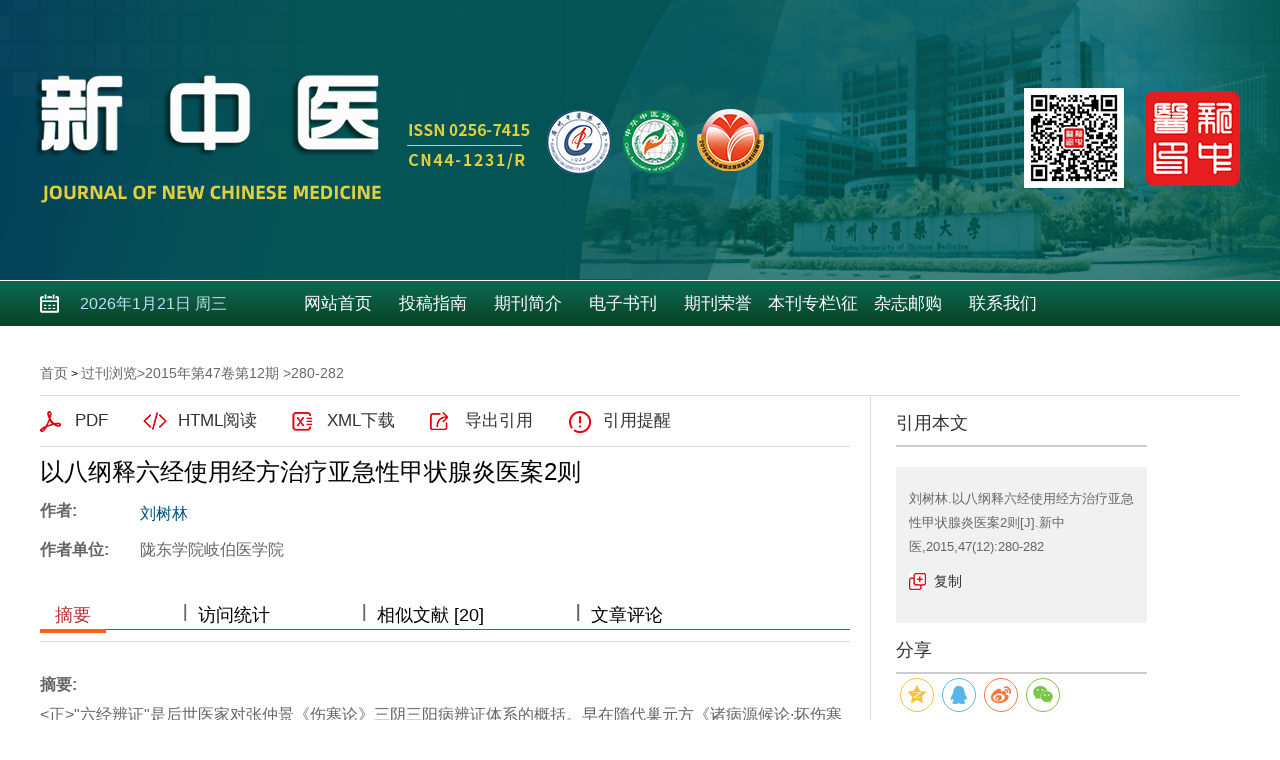

--- FILE ---
content_type: text/html; charset=utf-8
request_url: http://xzy.ijournal.cn/template/common/et_article_comment.aspx?file_no=20150125&journal_id=xzy&is_mobile=0&year_id=2015&return_url=xzy/article/abstract/20150125&issue=12&flag=1
body_size: 7176
content:

<link href="template/css/comment/et_pinglun_article-comment-2018.css" rel="stylesheet">
<link href="template/css/comment/Score_review.css" rel="stylesheet"> 
<style>
.sina-comment-form .hd{ display:none;}
</style>
<script type="text/javascript" src="js/comment/jquery.simpler-sidebar.min.js"></script>
<script type="text/javascript" src="js/comment/jquery-ui.min.js"></script>
<script type="text/javascript" src="js/comment/main-sidebar-left-top.js"></script>
<script type="text/javascript" src="js/comment/html5shiv.min.js"></script>
<script language="javascript">
/**
 * 获取指定时间的友好时间字符串。
 * @param str 指定的时间字符串，如yyyy-MM-dd HH:mm:ss
 * @param now 当前时间，允许时间戳，GMT时间，如果该参数为undefined，则使用浏览器时间。
 */
function getFriendlyTime(str,strObj){
	var strLanguage="cn";
    var currentTime = new Date();
    var arr = str.split(/\s+/gi);
    var temp = 0, arr1, arr2, oldTime, delta;
    var getIntValue = function(ss, defaultValue){
        try{
            return parseInt(ss, 10);
        }catch (e){
            return defaultValue;
        }
    };
    var getWidthString = function(num){
        return num < 10 ? ("0" + num) : num;
    };
    if(arr.length >= 2){
        arr1 = arr[0].split(/[\/\-]/gi);
        arr2 = arr[1].split(":");
        oldTime = new Date();
        oldTime.setYear(getIntValue(arr1[0], currentTime.getFullYear()));
        oldTime.setMonth(getIntValue(arr1[1], currentTime.getMonth() + 1) - 1);
        oldTime.setDate(getIntValue(arr1[2], currentTime.getDate()));

        oldTime.setHours(getIntValue(arr2[0], currentTime.getHours()));
        oldTime.setMinutes(getIntValue(arr2[1], currentTime.getMinutes()));
        oldTime.setSeconds(getIntValue(arr2[2], currentTime.getSeconds()));

        delta = currentTime.getTime() - oldTime.getTime();

        if(delta <= 6000){
			$("#"+strObj).html("1分钟内");		
            return;
        }
        else if(delta < 60 * 60 * 1000){
			$("#"+strObj).html(Math.floor(delta / (60 * 1000)) + "分钟前");
            return;
        }
        else if(delta < 24 * 60 * 60 * 1000){
			$("#"+strObj).html(Math.floor(delta / (60 * 60 * 1000)) + "小时前");
            return;
        }
        else if(delta < 3 * 24 * 60 * 60 * 1000){
			$("#"+strObj).html(Math.floor(delta / (24 * 60 * 60 * 1000)) + "天前");
            return;
        }
        else if(currentTime.getFullYear() != oldTime.getFullYear()){
			$("#"+strObj).html([getWidthString(oldTime.getFullYear()), getWidthString(oldTime.getMonth() + 1), getWidthString(oldTime.getDate())].join("-"));
            return;
        }
        else{
			$("#"+strObj).html([getWidthString(oldTime.getMonth() + 1), getWidthString(oldTime.getDate())].join("-"));
            return;
        }
    }
    return "";
}
</script>
<script language='javascript'>
function GetAjaxRequestParams(strFieldName){
		var strValue=$("#"+strFieldName).val();
		strValue=strValue+"";
		if(strValue=="undefined"){
			strValue="";
		}
		strValue=strValue.replace(" from ","BeginEtfromEndET");
		strValue=strValue.replace(" from ","BeginEtfromEndET");
		strValue=strValue.replace(" from ","BeginEtfromEndET");
		strValue=strValue.replace(" from ","BeginEtfromEndET");
		strValue=strValue.replace(" from ","BeginEtfromEndET");
		strValue=strValue.replace(" from ","BeginEtfromEndET");
		strValue=strValue.replace(" from ","BeginEtfromEndET");
		strValue=strValue.replace(" from ","BeginEtfromEndET");


		strValue=strValue.replace(" to ","BeginEttoEndET");
		strValue=strValue.replace(" to ","BeginEttoEndET");
		strValue=strValue.replace(" to ","BeginEttoEndET");
		strValue=strValue.replace(" to ","BeginEttoEndET");
		strValue=strValue.replace(" to ","BeginEttoEndET");
		strValue=strValue.replace(" to ","BeginEttoEndET");
		strValue=strValue.replace(" to ","BeginEttoEndET");
		strValue=strValue.replace(" to ","BeginEttoEndET");

		strValue=strValue.replace(/\+/mgi,"AaAa");
		strValue=strValue.replace(/\·/mgi,"BbBb");
		strValue=strValue.replace(/×/mgi,"CcCc");
		strValue=strValue.replace(/&/mgi,"DdDd");
		strValue=strValue.replace(/±/mgi,"EeEe");		
		strValue=strValue.replace(/%/g,"FfFf");
		strValue=strValue.replace(/=/g,"%3D");	
		strValue=strValue.replace(/#/g,"%23");
		strValue=strValue.replace(/\?/g,"%3F");	
		strValue=strValue.replace(/ /g,"%20");


		strValue=encodeURIComponent(strValue);
		return "&"+strFieldName+"="+strValue;
	} 
	function ReplaceSpecialCharacters(strValue){
		strValue=strValue.replace(" from ","BeginEtfromEndET");
		strValue=strValue.replace(" from ","BeginEtfromEndET");
		strValue=strValue.replace(" from ","BeginEtfromEndET");
		strValue=strValue.replace(" from ","BeginEtfromEndET");
		strValue=strValue.replace(" from ","BeginEtfromEndET");
		strValue=strValue.replace(" from ","BeginEtfromEndET");
		strValue=strValue.replace(" from ","BeginEtfromEndET");
		strValue=strValue.replace(" from ","BeginEtfromEndET");


		strValue=strValue.replace(" to ","BeginEttoEndET");
		strValue=strValue.replace(" to ","BeginEttoEndET");
		strValue=strValue.replace(" to ","BeginEttoEndET");
		strValue=strValue.replace(" to ","BeginEttoEndET");
		strValue=strValue.replace(" to ","BeginEttoEndET");
		strValue=strValue.replace(" to ","BeginEttoEndET");
		strValue=strValue.replace(" to ","BeginEttoEndET");
		strValue=strValue.replace(" to ","BeginEttoEndET");

		strValue=strValue.replace(/\+/mgi,"AaAa");
		strValue=strValue.replace(/\·/mgi,"BbBb");
		strValue=strValue.replace(/×/mgi,"CcCc");
		strValue=strValue.replace(/&/mgi,"DdDd");
		strValue=strValue.replace(/±/mgi,"EeEe");		
		strValue=strValue.replace(/%/g,"FfFf");
		strValue=strValue.replace(/=/g,"%3D");	
		strValue=strValue.replace(/#/g,"%23");
		strValue=strValue.replace(/\?/g,"%3F");
		strValue=strValue.replace(/ /g,"%20");
		strValue=encodeURIComponent(strValue);
		return strValue;	
	}
	//单击但选按钮
   function doClickRadioButton(AppraiseTypeID,strvalue){
      if(document.getElementById("advice_"+AppraiseTypeID))
       document.getElementById("advice_"+AppraiseTypeID).value=strvalue;
   }
   //单击但选按钮
   function doClickCheckboxButton(AppraiseTypeID,check,strvalue){
      if(check==true){
		  if(document.getElementById("advice_"+AppraiseTypeID)){
			  var strTemp=document.getElementById("advice_"+AppraiseTypeID).value;
			  if(strTemp!=""){
				if(strTemp.indexOf(strvalue)<0){
				   document.getElementById("advice_"+AppraiseTypeID).value=strTemp+","+strvalue;  
				}
			  }else{
				   document.getElementById("advice_"+AppraiseTypeID).value=strvalue;  
			  }
		  }
      }else{
	      if(document.getElementById("advice_"+AppraiseTypeID)){
			  var strTemp=document.getElementById("advice_"+AppraiseTypeID).value;
			  if(strTemp!=""){
				if(strTemp.indexOf(strvalue+",")>=0){
				    var strBeforeValue=strTemp.substring(0,strTemp.indexOf(strvalue+","));
				    var strAfterValue=strTemp.substring(strTemp.indexOf(strvalue+",")+strvalue.length+1);
				    document.getElementById("advice_"+AppraiseTypeID).value=strBeforeValue+strAfterValue;  
				}else if(strTemp.indexOf(strvalue)>=0){
				    var strBeforeValue=strTemp.substring(0,strTemp.indexOf(strvalue)-1);
				    document.getElementById("advice_"+AppraiseTypeID).value=strBeforeValue;  
				}
			  }
		  }
	  }
  }

function SubmitCommentProfessional(){  
		var strDataParams=GetAjaxRequestParams("comment_content");
		strDataParams=strDataParams;
		
		var strCommentType=$("#CommentType20150125").val();
		if(strCommentType=="professional"){
			strDataParams=strDataParams+"&op_type=SaveCommentProfessional";
		}else{
			strDataParams=strDataParams+"&op_type=SaveComment";
		}
		strDataParams=strDataParams+"&file_no=20150125&return_url=xzy/article/abstract/20150125&praise_id=&step_id=&score_list="
		strDataParams=strDataParams+"&journal_id=xzy&article_id=&year_id=2015&volume=&issue=12";

		$.post("template/common/et_article_comment_submit.aspx",strDataParams,function(result){
				if(result.indexOf("login")>=0){
					$("#comment_content").val("");
					window.location.href=result;
				}else if(result=="succeed"){
					$("#comment_content").val("");
					GetArticleCommentData("1");
				}else{
					alert(result);
				}							
		  });
}

function ReplyMessage(strAppraiseID){  
		var strMessageHtml="<div class='reply-form-wrap'>";
		strMessageHtml=strMessageHtml+"<div class='sina-comment-form reply-form' comment-type='form'>";
		strMessageHtml=strMessageHtml+"<div class='hd' comment-type='hd'>";
		strMessageHtml=strMessageHtml+"</div>";
		strMessageHtml=strMessageHtml+"<div class='bd'>";
		strMessageHtml=strMessageHtml+"<div class='editor'>";
		strMessageHtml=strMessageHtml+"<div class='inner'>";
		strMessageHtml=strMessageHtml+"<textarea comment-type='cont' class='box' id='reply_message_content"+strAppraiseID+"' autocomplete='off' placeholder='' value='' action-type='cmnt-box' style='height: 48px; overflow: hidden;'></textarea><span class='arrow'></span>";
		strMessageHtml=strMessageHtml+"<div class='autogrow-textarea-clone' style='position: absolute; word-wrap: break-word; top: 0px; left: -9999px; width: 700px; font-size: 16px; font-family: &quot;Helvetica Neue&quot;, Helvetica, &quot;PingFang SC&quot;, &quot;Hiragino Sans GB&quot;, &quot;Microsoft YaHei&quot;, &quot;Noto Sans CJK SC&quot;, &quot;WenQuanYi Micro Hei&quot;, Arial, sans-serif; line-height: 24px;'>";
		strMessageHtml=strMessageHtml+"</div></div></div></div>";
		strMessageHtml=strMessageHtml+"<div class='ft clearfix'>";
		//strMessageHtml=strMessageHtml+"<div class='face'>";
		//strMessageHtml=strMessageHtml+"<a href='#' class='trigger' action-type='face-toggle' data-sudaclick='comment_emoticons_i'>表情</a>";
		//strMessageHtml=strMessageHtml+"</div>";
		strMessageHtml=strMessageHtml+"<div class='right-actions clearfix'>";
		//strMessageHtml=strMessageHtml+"<div class='login'>";
		//strMessageHtml=strMessageHtml+"<a action-type='login' class='login-lnk' href='#' data-sudaclick='comment_login_i' title='登录'>登录</a><span class='sep'>|</span><a class='register-lnk' target='_blank' href='#' data-sudaclick='comment_registered_i'>注册</a>";
		//strMessageHtml=strMessageHtml+"</div>";
		//strMessageHtml=strMessageHtml+"<div comment-type='weibo' class='weibo sina-comment-chkbox' action-type='checkbox-toggle'>";
		//strMessageHtml=strMessageHtml+"<i></i><span>分享到微博</span>";
		//strMessageHtml=strMessageHtml+"</div>";
		strMessageHtml=strMessageHtml+"<a id='BtnReplyCancel"+strAppraiseID+"' class='btn btn-yellow' bbs-node-type='cancel' href=\"javascript:CancelCommentReply('"+strAppraiseID+"');\">取 消</a><a comment-type='submit' id='BtnReplySubmit"+strAppraiseID+"' action-type='tip-toggle' class='comment btn' href=\"javascript:SubmitCommentReply('"+strAppraiseID+"');\">发 布</a>";
		strMessageHtml=strMessageHtml+"</div></div></div></div>";
	    $("div#reply-form-container"+strAppraiseID).html(strMessageHtml);	
   }
	function CancelCommentReply(strAppraiseID){  
		 $("div#reply-form-container"+strAppraiseID).html("");	
	}
   function TipOffsMessage(strAppraiseID){  
		var strMessageHtml="";
		strMessageHtml=strMessageHtml+"<div class='main clearfix rw_bak' bbs-node-type='main'><div class='content' bbs-node-type='content'><form name='reportForm' bbs-node-type='reportForm'><ul class='report-wrap'><li><h2>请选择举报类型：</h2><div bbs-node-type='types' class='report-types'><ul class='report-types-list clearfix'><li><label><input type='radio' name='reportType"+strAppraiseID+"' value='色情暴力'>色情暴力</label></li><li><label><input type='radio' name='reportType"+strAppraiseID+"' value='骚扰谩骂'>骚扰谩骂</label></li><li><label><input type='radio' name='reportType"+strAppraiseID+"' value='广告欺诈'>广告欺诈</label></li><li><label><input type='radio' name='reportType"+strAppraiseID+"' value='病毒木马'>病毒木马</label></li><li><label><input type='radio' name='reportType"+strAppraiseID+"' value='反动政治'>反动政治</label></li><li><label><input type='radio' name='reportType"+strAppraiseID+"' value='垃圾营销'>垃圾营销</label></li><li><label><input type='radio' name='reportType"+strAppraiseID+"' value='虚假中奖'>虚假中奖</label></li><li><label><input type='radio' name='reportType"+strAppraiseID+"' value='其它'>其它</label></li></ul></div></li><li class='clearfix'><a href=\"javascript:SubmitCommentTipOffs('"+strAppraiseID+"');\" class='btn btn-yellow' bbs-node-type='submit'>发 布</a><a href=\"javascript:CancelCommentTipOffs('"+strAppraiseID+"');\" class='btn btn-gray' bbs-node-type='cancel'>取 消</a></li></ul></form></div></div>";
	    $("div#tipoffs-form-container"+strAppraiseID).html(strMessageHtml);	
   }

   function ReplyReplyMessage(strAppraiseID,strReplyID){  
		var strMessageHtml="<div class='reply-form-wrap'>";
		strMessageHtml=strMessageHtml+"<div class='sina-comment-form reply-form' comment-type='form'>";
		strMessageHtml=strMessageHtml+"<div class='hd' comment-type='hd'>";
		strMessageHtml=strMessageHtml+"</div>";
		strMessageHtml=strMessageHtml+"<div class='bd'>";
		strMessageHtml=strMessageHtml+"<div class='editor'>";
		strMessageHtml=strMessageHtml+"<div class='inner'>";
		strMessageHtml=strMessageHtml+"<textarea comment-type='cont' class='box' id='reply_message_content"+strAppraiseID+"_"+strReplyID+"' autocomplete='off' placeholder='' value='' action-type='cmnt-box' style='height: 48px; overflow: hidden;'></textarea><span class='arrow'></span>";
		strMessageHtml=strMessageHtml+"<div class='autogrow-textarea-clone' style='position: absolute; word-wrap: break-word; top: 0px; left: -9999px; width: 700px; font-size: 16px; font-family: &quot;Helvetica Neue&quot;, Helvetica, &quot;PingFang SC&quot;, &quot;Hiragino Sans GB&quot;, &quot;Microsoft YaHei&quot;, &quot;Noto Sans CJK SC&quot;, &quot;WenQuanYi Micro Hei&quot;, Arial, sans-serif; line-height: 24px;'>";
		strMessageHtml=strMessageHtml+"</div></div></div></div>";
		strMessageHtml=strMessageHtml+"<div class='ft clearfix'>";
		//strMessageHtml=strMessageHtml+"<div class='face'>";
		//strMessageHtml=strMessageHtml+"<a href='#' class='trigger' action-type='face-toggle' data-sudaclick='comment_emoticons_i'>表情</a>";
		//strMessageHtml=strMessageHtml+"</div>";
		strMessageHtml=strMessageHtml+"<div class='right-actions clearfix'>";
		/*strMessageHtml=strMessageHtml+"<div class='login'>";
		strMessageHtml=strMessageHtml+"<a action-type='login' class='login-lnk' href='#' data-sudaclick='comment_login_i' title='登录'>登录</a><span class='sep'>|</span><a class='register-lnk' target='_blank' href='#' data-sudaclick='comment_registered_i'>注册</a>";
		strMessageHtml=strMessageHtml+"</div>";
		strMessageHtml=strMessageHtml+"<div comment-type='weibo' class='weibo sina-comment-chkbox' action-type='checkbox-toggle'>";
		strMessageHtml=strMessageHtml+"<i></i><span>分享到微博</span>";
		strMessageHtml=strMessageHtml+"</div>";
		*/
		strMessageHtml=strMessageHtml+"<a class='btn btn-yellow' bbs-node-type='cancel' id='BtnReplyCancel"+strAppraiseID+"_"+strReplyID+"' href=\"javascript:CancelCommentReplyReply('"+strAppraiseID+"','"+strReplyID+"');\">取 消</a><a comment-type='submit' id='BtnReplySubmit"+strAppraiseID+"_"+strReplyID+"' action-type='tip-toggle' class='comment btn' href=\"javascript:SubmitCommentReplyReply('"+strAppraiseID+"','"+strReplyID+"');\">发 布</a>";
		strMessageHtml=strMessageHtml+"</div></div></div></div>";
	    $("div#reply-reply-form-container"+strAppraiseID+"_"+strReplyID).html(strMessageHtml);	
   }

   function CancelCommentReplyReply(strAppraiseID,strReplyID){  
		$("div#reply-reply-form-container"+strAppraiseID+"_"+strReplyID).html("");	   
   }

   function TipOffsReplyMessage(strAppraiseID,strReplyID){  
	   var strMessageHtml="";
		strMessageHtml=strMessageHtml+"<div class='main clearfix rw_bak' bbs-node-type='main'><div class='content' bbs-node-type='content'><form name='reportForm' bbs-node-type='reportForm'><ul class='report-wrap'><li><h2>请选择举报类型：</h2><div bbs-node-type='types' class='report-types'><ul class='report-types-list clearfix'><li><label><input type='radio' name='reportType"+strAppraiseID+"_"+strReplyID+"' value='色情暴力'>色情暴力</label></li><li><label><input type='radio' name='reportType"+strAppraiseID+"_"+strReplyID+"' value='骚扰谩骂'>骚扰谩骂</label></li><li><label><input type='radio' name='reportType"+strAppraiseID+"_"+strReplyID+"' value='广告欺诈'>广告欺诈</label></li><li><label><input type='radio' name='reportType"+strAppraiseID+"_"+strReplyID+"' value='病毒木马'>病毒木马</label></li><li><label><input type='radio' name='reportType"+strAppraiseID+"_"+strReplyID+"' value='反动政治'>反动政治</label></li><li><label><input type='radio' name='reportType"+strAppraiseID+"_"+strReplyID+"' value='垃圾营销'>垃圾营销</label></li><li><label><input type='radio' name='reportType"+strAppraiseID+"_"+strReplyID+"' value='虚假中奖'>虚假中奖</label></li><li><label><input type='radio' name='reportType"+strAppraiseID+"_"+strReplyID+"' value='其它'>其它</label></li></ul></div></li><li class='clearfix'><a href=\"javascript:SubmitCommentReplyTipOffs('"+strAppraiseID+"','"+strReplyID+"');\" class='btn btn-yellow' bbs-node-type='submit'>发 布</a><a href=\"javascript:CancelCommentReplyTipOffs('"+strAppraiseID+"','"+strReplyID+"');\" class='btn btn-gray' bbs-node-type='cancel'>取 消</a></li></ul></form></div></div>";
	    $("div#reply-reply-form-container"+strAppraiseID+"_"+strReplyID).html(strMessageHtml);	
   }

   function SubmitCommentReply(strAppraiseID){  
	    var strReplyMessage=$("#reply_message_content"+strAppraiseID).val();
		if(strReplyMessage==""){
			return;
		}
		strReplyMessage=ReplaceSpecialCharacters(strReplyMessage);
		var strDataParams="&reply_message_content="+strReplyMessage;
		strDataParams=strDataParams+"&op_type=SaveCommentReply&return_url=xzy/article/abstract/20150125&file_no=20150125&appraise_id="+strAppraiseID;
		strDataParams=strDataParams+"&journal_id=xzy&article_id=&year_id=2015&volume=&issue=12";
		$("#BtnReplySubmit"+strAppraiseID).removeClass("comment btn");
		$("#BtnReplySubmit"+strAppraiseID).addClass("comment btn btn-disabled");
		$.post("template/common/et_article_comment_submit.aspx",strDataParams,function(result){
				if(result.indexOf("login.aspx")>=0){
					$("#reply_message_content"+strAppraiseID).val("");
					window.location.href=result;
				}else if(result=="succeed"){
					$("#reply_message_content"+strAppraiseID).val("");

					GetSingleArticleCommentData(strAppraiseID);
				}else{
					alert(result);
				}
				$("#BtnReplySubmit"+strAppraiseID).removeClass("comment btn btn-disabled");
				$("#BtnReplySubmit"+strAppraiseID).addClass("comment btn");
		  });
	}

	function SubmitCommentReplyReply(strAppraiseID,strReplyID){  
	    var strReplyMessage=$("#reply_message_content"+strAppraiseID+"_"+strReplyID).val();
		strReplyMessage=ReplaceSpecialCharacters(strReplyMessage);
		var strDataParams="&reply_message_content="+strReplyMessage;
		strDataParams=strDataParams+"&op_type=SaveCommentReplyReply&return_url=xzy/article/abstract/20150125&file_no=20150125&reply_id="+strReplyID+"&appraise_id="+strAppraiseID;
		strDataParams=strDataParams+"&journal_id=xzy&article_id=&year_id=2015&volume=&issue=12";
		$("#BtnReplySubmit"+strAppraiseID+"_"+strReplyID).removeClass("comment btn");
		$("#BtnReplySubmit"+strAppraiseID+"_"+strReplyID).addClass("comment btn btn-disabled");
		$.post("template/common/et_article_comment_submit.aspx",strDataParams,function(result){
				if(result.indexOf("login.aspx")>=0){
					$("#reply_message_content"+strAppraiseID+"_"+strReplyID).val("");
					window.location.href=result;
				}else if(result=="succeed"){
					$("#reply_message_content"+strAppraiseID+"_"+strReplyID).val("");
					var strCurrentPage=$("#CurrentPage20150125").val();
					GetSingleArticleCommentData(strAppraiseID);
				}else{
					alert(result);
				}
				$("#BtnReplySubmit"+strAppraiseID+"_"+strReplyID).removeClass("comment btn btn-disabled");
				$("#BtnReplySubmit"+strAppraiseID+"_"+strReplyID).addClass("comment btn");
		  });
	}

	function SubmitCommentPraise(strAppraiseID){
		var strDataParams="&op_type=SaveCommentPraise&file_no=20150125&appraise_id="+strAppraiseID;
		strDataParams=strDataParams+"&journal_id=xzy&return_url=xzy/article/abstract/20150125&article_id=&year_id=2015&volume=&issue=12";
		$.post("template/common/et_article_comment_submit.aspx",strDataParams,function(result){
				if(result.indexOf("login.aspx")>=0){
					window.location.href=result;
				}else if(result=="praised"){//已点赞
				}else if(result.indexOf("succeed:")>=0){
					var strVoteNum=result.replace("succeed:","");
					$("#VoteNum"+strAppraiseID).html(strVoteNum);
				}else{
					alert(result);
				}
		  });
	}
	function SubmitCommentTipOffs(strAppraiseID){
		var strReportType=$("input[name='reportType"+strAppraiseID+"']:checked").val();
		var strDataParams="&op_type=SaveCommentTipOffs&tipoffs_type="+strReportType+"&return_url=xzy/article/abstract/20150125&file_no=20150125&appraise_id="+strAppraiseID;
		strDataParams=strDataParams+"&journal_id=xzy&article_id=&year_id=2015";
		$.post("template/common/et_article_comment_submit.aspx",strDataParams,function(result){
				if(result=="succeed"){
					alert("提交成功，感谢您的反馈！");
				}else{
					alert(result);
				}
				CancelCommentTipOffs(strAppraiseID);
		  });
	}

	function CancelCommentTipOffs(strAppraiseID){
		  $("div#tipoffs-form-container"+strAppraiseID).html("");	
	}


	function SubmitCommentReplyPraise(strAppraiseID,strReplyID){  
		var strDataParams="&op_type=SaveCommentReplyPraise&file_no=20150125&return_url=xzy/article/abstract/20150125&reply_id="+strReplyID+"&appraise_id="+strAppraiseID;
		strDataParams=strDataParams+"&journal_id=xzy&article_id=&year_id=2015&volume=&issue=12";
		$.post("template/common/et_article_comment_submit.aspx",strDataParams,function(result){
				if(result.indexOf("login.aspx")>=0){
					window.location.href=result;
				}else if(result=="praised"){//已点赞

				}else if(result.indexOf("succeed:")>=0){
					var strVoteNum=result.replace("succeed:","");
					$("#VoteNum"+strAppraiseID+"_"+strReplyID).html(strVoteNum);
				}else{
					alert(result);
				}
		  });
	}

	function SubmitCommentReplyTipOffs(strAppraiseID,strReplyID){ 
		var strReportType=$("input[name='reportType"+strAppraiseID+"_"+strReplyID+"']:checked").val();
		var strDataParams="&op_type=SaveCommentTipOffs&tipoffs_type="+strReportType+"&return_url=xzy/article/abstract/20150125&file_no=20150125&reply_id="+strReplyID+"&appraise_id="+strAppraiseID;
		strDataParams=strDataParams+"&journal_id=xzy&article_id=&year_id=2015";
		$.post("template/common/et_article_comment_submit.aspx",strDataParams,function(result){
				if(result=="succeed"){
					alert("提交成功，感谢您的反馈！");
				}else{
					alert(result);
				}
				CancelCommentReplyTipOffs(strAppraiseID,strReplyID);
		  });
	}
	function CancelCommentReplyTipOffs(strAppraiseID,strReplyID){
		$("div#reply-reply-form-container"+strAppraiseID+"_"+strReplyID).html("");	
	}

	function GetArticleCommentData(page){
		var strURL="template/common/et_article_comment_list.aspx?file_no=20150125&journal_id=xzy&article_id=&year_id=2015&volume=&issue=12&page="+page;
		$.get(strURL,function(strHtml){	
			$("#CurrentPage20150125").attr("value",page);
			if(page=="1"){
				$("div#CommentList20150125").html(strHtml);
			}else{
				$("div#CommentList20150125").append(strHtml);
			}			
			var strPageCount=$("#PageCount20150125").val();
			var intCurrentPage=parseInt(page);
			var intPageCount=parseInt(strPageCount);
			if(intCurrentPage<intPageCount){
				$("#BtnNextPage20150125").show();
			}else{
				$("#BtnNextPage20150125").hide();
			}	
		});
	}

	function GetSingleArticleCommentData(strAppraiseID){
		var strURL="template/common/et_article_comment_list.aspx?file_no=20150125&appraise_id="+strAppraiseID+"&journal_id=xzy&article_id=&year_id=2015&volume=&issue=12";
		$.get(strURL,function(strHtml){	
			$("div#Appraise"+strAppraiseID).html(strHtml);
		});
	}

	function GetNextPageData(){
			var strCurrentPage=$("#CurrentPage20150125").val();
			var strPageCount=$("#PageCount20150125").val();
			var intPageCount=parseInt(strPageCount);
			var intCurrentPage=parseInt(strCurrentPage);
			intCurrentPage=intCurrentPage+1;
			if(intCurrentPage<=intPageCount){
				GetArticleCommentData(intCurrentPage);
			}else{
				$("#BtnNextPage20150125").hide();
			}	
		}

	$().ready(function() {
		$('#TabNormalComment20150125').click(function() {
			$("#TabNormalComment20150125").removeClass("span");
			$("#TabNormalComment20150125").addClass("span active");

			$("#TabProfessionalComment20150125").removeClass("span active");
			$("#TabProfessionalComment20150125").addClass("span");

			$("#ScoreReviewLab20150125").removeClass("xuan_ze_professional");
			$("#ScoreReviewLab20150125").addClass("xuan_ze");

			$("#NormalComment20150125").show();
			$("#ProfessionalComment20150125").hide();

			$("#CommentType20150125").attr("value","normal");
		});
		$('#TabProfessionalComment20150125').click(function() {
			$("#TabNormalComment20150125").removeClass("span active");
			$("#TabNormalComment20150125").addClass("span");

			$("#TabProfessionalComment20150125").removeClass("span");
			$("#TabProfessionalComment20150125").addClass("span active");

			$("#ScoreReviewLab20150125").removeClass("xuan_ze");
			$("#ScoreReviewLab20150125").addClass("xuan_ze_professional");

			$("#ProfessionalComment20150125").show();
			$("#CommentType20150125").attr("value","professional");
		});		


		$("#BtnNextPage20150125").hide();		
		GetArticleCommentData("1");

		
	});

</script>
<div class="blk-comment" id="wrap_bottom_omment">
	<div id="bottom_sina_comment" class=" sina-comment-wrap">
		<div id='LoadComment20150125'>
			<!--评论开始-->
			<div class="Score_review" id="Score_review">
			<div class="Score_review_mc">
					<div class="mc_title"><span class="t_span"></span>网友评论</div>
							<div class="ren_chi">
							</div>
			</div>
			
			<div class="xian_tiao"></div>				
			<div class="xuan_qu biankuang" id="ProfessionalComment20150125" style="display:none;">
				<!--当文本输入形式的审稿评价项大于0后，不显示-->
						
				</div>
				<div class="xuan_qu" id="NormalComment20150125" style="display:block;">
					<div class="sina-comment-form sina-comment-top" comment-type="form" data-sudaclick="make_comment">
						<div class="hd clearfix">
							
							<span class="wrap-title">网友评论</span>		
						</div>
						<div class="bd">
							<div class="editor">
								<div class="inner">
									<textarea comment-type="cont" name="comment_content" id="comment_content" class="box" autocomplete="off" placeholder="我有话要说..." value="" action-type="cmnt-box"></textarea>
								</div>
							</div>
							<!-- 用户头像 start -->
							<div class="head user-head" comment-type="head">
								<a href="#" target="_blank" title="" data-sudaclick="comment_avatar_p"><img src="template/images/comment/male_180.png" alt=""></a>
							</div>
							<div class="head user-head-default">
								<a href="#" target="_blank"><img src="template/images/comment/male_180.png"></a>
							</div>
							<!-- 用户头像 end -->
						</div>
						<div class="ft clearfix">
							<div class="face">
								<!--<a href="#" class="trigger" action-type="face-toggle" data-sudaclick="comment_emoticons_i">表情</a>-->
							</div>
							<div class="right-actions clearfix">
								<div class="login-info clearfix">
									
								</div>
								<div comment-type="weibo" class="weibo sina-comment-chkbox" action-type="checkbox-toggle">
									<i></i><span>分享到微博</span>
								</div>
								<!-- 发布 start -->
								<a comment-type="submit" action-type="tip-toggle" class="comment btn" href="javascript:SubmitCommentProfessional();">发 布</a>
								<!-- 发布 end -->
							</div>
						</div>
					</div>
				</div>
				<input type="hidden" id='CommentType20150125' value="normal">	
			<!--评论结束-->
		</div>
		<div class="sina-comment-list sina-comment-list-has-all sina-comment-list-has-hot sina-comment-list-has-latest" comment-type="list" data-sudaclick="comment_content">
			<div class="hot-wrap" comment-type="hotWrap">
				
				<div class="list" comment-type="hotList" id="CommentList20150125">				
						
				</div>
				
			</div>

		</div>
	</div>
</div>
<input type="hidden" id="TotalCount20150125" value="0">
<input type="hidden" id="PageCount20150125" value="0">
<input type="hidden" id="CurrentPage20150125" value="1">


--- FILE ---
content_type: text/html; charset=utf-8
request_url: http://xzy.ijournal.cn/xzy/article/related/2015_12_20150125
body_size: 4383
content:
<dl><dd><span>[1]</span><font>董秀兰.<a  href="xzy/article/view_reference?pcid=A9DB1C13C87CE289EA38239A9433C9DC&cid=B5F35A1FC27C1FF7&jid=A55F1304353F19405030CD2E564B11F3&aid=EC064650B74D776BF46602007BF4711D&yid=FF7AA908D58E97FA&vid=2B25C5E62F83A049&iid=708DD6B15D2464E8&sid=04445C1D2BDA24EE&eid=D59111839E7C8BDF" target='_blank'>浅谈从六经辨治小儿肺炎及其变证</a>[J].新中医,2013(11):152-153.</font></dd><dd><span>[2]</span><font>杨泽君,袁家玑.<a  href="xzy/article/view_reference?pcid=A9DB1C13C87CE289EA38239A9433C9DC&cid=B5F35A1FC27C1FF7&jid=A55F1304353F19405030CD2E564B11F3&aid=B9C43A990D45A2F128C616C6E660622D&yid=A7F20A391020FDEE&vid=2B25C5E62F83A049&iid=0B39A22176CE99FB" target='_blank'>《伤寒论》辨证论治的基本规律(摘要)</a>[J].新中医,1983(2).</font></dd><dd><span>[3]</span><font><a  href="xzy/article/view_reference?pcid=A9DB1C13C87CE289EA38239A9433C9DC&cid=B5F35A1FC27C1FF7&jid=A55F1304353F19405030CD2E564B11F3&aid=0EAFCFC21655BA66951A51293A08AC07&yid=3F3D540C9B7906DE&vid=2B25C5E62F83A049&iid=9CF7A0430CBB2DFD" target='_blank'>《伤寒论》名称的源流及命名等问题</a>[J].新中医</font></dd><dd><span>[4]</span><font>罗桂青,李磊.<a  href="xzy/article/view_reference?pcid=A9DB1C13C87CE289EA38239A9433C9DC&cid=B5F35A1FC27C1FF7&jid=06D96CEAB11F0CDAC73508E6F3940B17&aid=72BE2776958E74C27C8BE55CE2D4BEBF&yid=9EAD63ADE6B277ED&vid=2B25C5E62F83A049&iid=94C357A881DFC066&sid=BD77137A0285B6FF&eid=3D9E2C3DB640307A" target="_blank">“六经辨证”与“三阴三阳辨证”</a>[J].光明中医,2014(5):915-917.</font></dd><dd><span>[5]</span><font>柴瑞震,陈业兴.<a  href="xzy/article/view_reference?pcid=A9DB1C13C87CE289EA38239A9433C9DC&cid=B5F35A1FC27C1FF7&jid=64F6989BF3583612309B62F3DCC5E34C&aid=486BBB7BB014A6A35F02EF8447DF7C7E&yid=99E9153A83D4CB11&vid=9971A5E270697F23&iid=E158A972A605785F&sid=21D8CE17EE5EE354&eid=87545994EC2C1F12" target="_blank">《伤寒论》“三阴三阳六病”的内涵及辨证探讨</a>[J].河南中医,2012,32(4):397-399.</font></dd><dd><span>[6]</span><font>范铁兵,杨志旭.<a  href="xzy/article/view_reference?pcid=A9DB1C13C87CE289EA38239A9433C9DC&cid=B5F35A1FC27C1FF7&jid=64F6989BF3583612309B62F3DCC5E34C&aid=8FDC178A073C12898DF61FBFFE966363&yid=FF7AA908D58E97FA&vid=27746BCEEE58E9DC&iid=E158A972A605785F&sid=283B38DAD0D068F3&eid=BE5DBC360CD4FFB9" target="_blank">浅谈《伤寒论》三阴三阳</a>[J].河南中医,2013,33(4):481-482.</font></dd><dd><span>[7]</span><font>胡旭璇,张卫.<a  href="xzy/article/view_reference?pcid=A9DB1C13C87CE289EA38239A9433C9DC&cid=B5F35A1FC27C1FF7&jid=E118646963CE975B1A48333326109A23&aid=B47649E459A5DC0B31D94974CA75FE8B&yid=0D1D160AB8016934&vid=2B25C5E62F83A049&iid=CA4FD0336C81A37A&sid=CA4FD0336C81A37A&eid=68EB160C542D14EA" target="_blank">小议三阴三阳到伤寒表里的认识</a>[J].按摩与康复医学,2020(1):1-3,6.</font></dd><dd><span>[8]</span><font><a  href="xzy/article/view_reference?pcid=A9DB1C13C87CE289EA38239A9433C9DC&cid=B5F35A1FC27C1FF7&jid=CB4F0756D2C5273C6D076E1A78CB9C39&aid=8D75AA18242EC5BA76268077FF252CDF&yid=9F915C6F01DE79C5&vid=2B25C5E62F83A049&iid=59906B3B2830C2C5" target="_blank">从5则验案谈少阳病证治法则</a>[J].中国民间疗法</font></dd><dd><span>[9]</span><font>代志蓉,张淑英.<a  href="xzy/article/view_reference?pcid=A9DB1C13C87CE289EA38239A9433C9DC&cid=B5F35A1FC27C1FF7&jid=A2A585F429D4AA3715D239EDA2E05C2E&aid=8D7E18C420021CB240430DCABC37CD8A&yid=9EAD63ADE6B277ED&vid=BE33CC7147FEFCA4&iid=0B39A22176CE99FB&sid=F3090AE9B60B7ED1&eid=708DD6B15D2464E8" target="_blank">浅述《伤寒杂病论》的辨证法</a>[J].黑龙江中医药,2014,43(2):10-11.</font></dd><dd><span>[10]</span><font>鲍艳举,孙婷婷,吕文良,花宝金.<a  href="xzy/article/view_reference?pcid=A9DB1C13C87CE289EA38239A9433C9DC&cid=B5F35A1FC27C1FF7&jid=B4002A7A9C993E377F05D8D296BA5623&aid=34A8AAE82D2FFA735E97164643D280DB&yid=9377ED8094509821&vid=2B25C5E62F83A049&iid=9CF7A0430CBB2DFD&sid=FEE377A727789A99&eid=5353AF589CC3F8A0" target="_blank">从《伤寒论》三阴三阳位序看六经实质及经方发展史</a>[J].中华中医药杂志,2011(9):1924-1927.</font></dd><dd><span>[11]</span><font>赵进喜,贾海忠,冯淬灵,刘宁,肖永华,袁慧婵.<a  href="xzy/article/view_reference?pcid=A9DB1C13C87CE289EA38239A9433C9DC&cid=B5F35A1FC27C1FF7&jid=1F22FFDE04EF9739C184DC71348F08CC&aid=AFDC29461B7DADE2A96ED09FCDCD8810&yid=EA357AD73C8E13BC&vid=2B25C5E62F83A049&iid=5D311CA918CA9A03" target="_blank">传承仲景理法,当明六经实质;融汇各家学说,综论三阴三阳</a>[J].环球中医药,2018(8).</font></dd><dd><span>[12]</span><font>韩志毅,董正华.<a  href="xzy/article/view_reference?pcid=A9DB1C13C87CE289EA38239A9433C9DC&cid=B5F35A1FC27C1FF7&jid=8427C059ED322E3F5291106FC402CBE4&aid=713565377FFBC40DD51C373870AD7B56&yid=9377ED8094509821&vid=2B25C5E62F83A049&iid=708DD6B15D2464E8&sid=423FC0C399AA2C41&eid=31F0F67D06CBAD76" target="_blank">杜雨茂对伤寒六经的认识</a>[J].辽宁中医杂志,2011(11):2147-2148.</font></dd><dd><span>[13]</span><font>张登本,李翠娟,陈震霖.<a  href="xzy/article/view_reference?pcid=A9DB1C13C87CE289EA38239A9433C9DC&cid=B5F35A1FC27C1FF7&jid=38120A65FFD456362A015CD0B6253064&aid=C258EEEB569D0F0578C667FE6873C4E6&yid=885CEFEC57DA488F&vid=659D3B06EBF534A7&iid=94C357A881DFC066&sid=CA4FD0336C81A37A&eid=B31275AF3241DB2D" target="_blank">《黄帝内经》“三阴三阳”标本中气理论在伤寒六经辨治中的应用<sup>※</sup></a>[J].中医药通报,2022,21(5):1-6.</font></dd><dd><span>[14]</span><font>吴润秋,李聪甫.<a  href="xzy/article/view_reference?pcid=A9DB1C13C87CE289EA38239A9433C9DC&cid=B5F35A1FC27C1FF7&jid=03DD9D1632B1E64A3393053546A2B28D&aid=0A994CE30775C9DB6B2633C7050CC8B3&yid=AA64127AB7DEB65D&vid=2B25C5E62F83A049&iid=B31275AF3241DB2D" target="_blank">《伤寒论》三阳三阴实质之我见</a>[J].中医杂志,1981(6).</font></dd><dd><span>[15]</span><font>伍楚雄.<a  href="xzy/article/view_reference?pcid=A9DB1C13C87CE289EA38239A9433C9DC&cid=B5F35A1FC27C1FF7&jid=B7165A361296CD75AF442A11240BFA59&aid=CDB0F2804C255B432B7DF112BE2FCF7F&yid=0702FE8EC3581E51&vid=2B25C5E62F83A049&iid=E158A972A605785F&sid=340AC2BF8E7AB4FD&eid=4AD960B5AD2D111A" target="_blank">探讨《伤寒论》八纲疑似证</a>[J].天津中医药,1988(4):30-31.</font></dd><dd><span>[16]</span><font>武开放,杨幼新.<a  href="xzy/article/view_reference?pcid=A9DB1C13C87CE289EA38239A9433C9DC&cid=B5F35A1FC27C1FF7&jid=CEDB39F57847AD2CF67B70A966444679&aid=CE03FEB4EDBAD17F7777CB50D8A45FB2&yid=FF7AA908D58E97FA&vid=27746BCEEE58E9DC&iid=DF92D298D3FF1E6E&sid=D559883475316B44&eid=06DAE5E1DF7D0B6A" target="_blank">胡希恕先生独特的六经辨证体系</a>[J].吉林中医药,2013,33(7):665-667.</font></dd><dd><span>[17]</span><font>赵进喜.<a  href="xzy/article/view_reference?pcid=A9DB1C13C87CE289EA38239A9433C9DC&cid=B5F35A1FC27C1FF7&jid=03DD9D1632B1E64A3393053546A2B28D&aid=D981204ED009886D&yid=A732AF04DDA03BB3&vid=B6DA1AC076E37400&iid=38B194292C032A66&sid=3D9746C06EC12B45&eid=AA27B676BFCAA4BE" target="_blank">《伤寒论》三阴三阳新解及其临床发挥</a>[J].中医杂志,2007,48(3):208-210.</font></dd><dd><span>[18]</span><font>赵进喜.<a  href="xzy/article/view_reference?pcid=A9DB1C13C87CE289EA38239A9433C9DC&cid=B5F35A1FC27C1FF7&jid=DF06517B37846A64E83492014022B015&aid=1FB0DBF9672B4CFA&yid=D0E58B75BFD8E51C&vid=0B39A22176CE99FB&iid=59906B3B2830C2C5&sid=4AD960B5AD2D111A&eid=27746BCEEE58E9DC" target="_blank">三阴三阳辨证与糖尿病</a>[J].中国中医药现代远程教育,2004,2(12):31-33.</font></dd><dd><span>[19]</span><font>张晋平.<a  href="xzy/article/view_reference?pcid=A9DB1C13C87CE289EA38239A9433C9DC&cid=B5F35A1FC27C1FF7&jid=CB4F0756D2C5273C6D076E1A78CB9C39&aid=C5CE032AD3DA5BB5&yid=A732AF04DDA03BB3&vid=23CCDDCD68FFCC2F&iid=94C357A881DFC066&sid=B31275AF3241DB2D&eid=B31275AF3241DB2D" target="_blank">寒证热证辨惑</a>[J].中国民间疗法,2007,15(5):6-6.</font></dd><dd><span>[20]</span><font>张长恩,赵治平.<a  href="xzy/article/view_reference?pcid=A9DB1C13C87CE289EA38239A9433C9DC&cid=B5F35A1FC27C1FF7&jid=DC146BE62A964FA2AF0FDEA525623E1C&aid=6417DD4913511EDEA2B64BA69EDDD594&yid=36250D1D6BDC99BD&vid=2B25C5E62F83A049&iid=0B39A22176CE99FB" target="_blank">《伤寒论》三阳三阴的循名责实</a>[J].北京中医,1984(2).</font></dd></dl>

--- FILE ---
content_type: text/html; charset=utf-8
request_url: http://xzy.ijournal.cn/xzy/site/get_access_and_today_count
body_size: 173
content:
$('#WebSiteTotalCount').html('17630452');$('#WebSiteTodayCount').html('721');

--- FILE ---
content_type: text/css
request_url: http://xzy.ijournal.cn/template/013/css/cn_style_h5.css
body_size: 11170
content:
@charset "UTF-8";
/* 头部 */
.header .hd-t { width: 100%; height: 280px; background: url("../images/bg1.png") no-repeat center center; }
.header .hd-m { margin-top: 1px; height: 45px; background: url("../images/bg2.png") repeat-x; }
.header .hdm-wrap { width: 1200px; margin: 0 auto; }
.header .hdm-wrap .p1 { height: 45px; line-height: 45px; width: 250px; background: url("../images/rq.png") no-repeat left center; text-indent: 40px; font-size: 16px; line-height: 45px; color: #c3def9; }
.header .hdm-wrap .p2 a { float: left; width: 95px; height: 45px; line-height: 45px; font-size: 17px; color: #ffffff; text-align: center; }
.header .hdm-wrap .p2 a:hover { background: url("../images/bg3.png") repeat-x; }
.header .hd-b { margin-top: 1px; height: 43px; background: #f3f3f3; }
.header .hdb-wrap { width: 1200px; margin: 0 auto; height: 43px; line-height: 43px; font-size: 16px; color: #000000; background: url("../images/lb.png") no-repeat 27px center; text-indent: 70px; }

/* 主体 */
.index-c { width: 1200px; margin: 0 auto; margin-top: 25px; overflow: hidden; }

.ttitle { position: relative; }
.ttitle .tt { display: block; font-size: 17px; height: 40px; line-height: 40px; color: #0a553b; text-indent: 40px; background: url("../images/bg4.png") repeat-x; }
.ttitle .tt img { position: absolute; top: 50%; *top: 10px; left: 10px; transform: translate(0, -50%); }
.ttitle .tt a { margin-right: 20px; font-size: 14px; color: #0a553b; }
.ttitle .line1 { height: 2px; background: url("../images/line.png") no-repeat center center; }

.ttitle2 { width: 100%; height: 40px; border: 1px solid #cecece; }
.ttitle2 .ttl { width: 147px; height: 40px; line-height: 40px; font-size: 16px; color: #ffffff; text-indent: 30px; background: url("../images/bg7.png") no-repeat center center; }
.ttitle2 .ttr { width: 521px; height: 40px; background: url("../images/bg8.png") repeat-x center center; }

.ttitle3 { width: 100%; height: 40px; border: 1px solid #cecece; }
.ttitle3 .ttl { width: 147px; height: 40px; line-height: 40px; font-size: 16px; color: #ffffff; text-indent: 30px; background: url("../images/bg7.png") no-repeat center center; }
.ttitle3 .ttr { width: 1051px; height: 40px; background: url("../images/bg8.png") repeat-x center center; }

.c-left { width: 240px; margin-right: 25px; }
.c-left .cl1 { border: 1px solid #cfcfcf; overflow: hidden; }
.c-left .cl2 { margin-top: 20px; border: 1px solid #cfcfcf; }
.c-left .cl2 .intro { padding: 10px; font-size: 14px; line-height: 24px; }
.c-left .cl2 .intro span { font-weight: bold; }
.c-left .cl3 { margin-top: 10px; overflow: hidden; }
.c-left .cl3 a { position: relative; margin-top: 10px; display: block; width: 240px; height: 55px; line-height: 55px; text-indent: 105px; font-size: 17px; color: #ffffff; background: url("../images/bg5.png") no-repeat center center; *background: url("../images/bg6.png") no-repeat center center; background-size: 240px 55px; }
.c-left .cl3 a img { position: absolute; top: 50%; left: 50px; *top: 15px; transform: translate(0, -50%); }
.c-left .cl4 { margin-top: 20px; border: 1px solid #cfcfcf; }
.c-left .cl4 .down li { padding: 10px; font-size: 14px; line-height: 24px; color: #666666; border-bottom: 1px solid #dddddd; }

.c-center { width: 670px;float: left; margin-right: 25px; }
.c-center .cm1 { border: 1px solid #cccccc; border-top: none; overflow: hidden; }
.c-center .cm1 a { float: right; font-size: 14px; color: #bc0c16; margin-top: 10px; }
.c-center .cm2 { margin-top: 20px; border: 1px solid #cccccc; border-top: none; }
.c-center .cm2 .show { width: 669px; }
.c-center .cm2 .choose { margin-top: 35px; padding: 0 12px; }
.c-center .cm2 .choose .cl a { width: 62px; height: 26px; line-height: 26px; display: block; text-align: center; color: #ffffff; border-radius: 3px; margin-right: 10px; }
.c-center .cm2 .choose .cl .a3 { background: #bc0c16; display: none; }
.c-center .cm2 .choose .a1 { background: #bc0c16; }
.c-center .cm2 .choose .a2 { background: #286059; }
.c-center .cm2 .choose .cr { font-size: 16px; height: 26px; line-height: 26px; color: #999999; }
.c-center .cm2 .choose .cr a { width: 20px; height: 23px; display: inline-block; margin-left: 5px; }
.c-center .cm2 .choose .cr .tp1 { background: url("../images/tp1.png") no-repeat center center; }
.c-center .cm2 .choose .cr .tp1.on { background: url("../images/tp11.png") no-repeat center center; }
.c-center .cm2 .choose .cr .tp2 { background: url("../images/tp2.png") no-repeat center center; }
.c-center .cm2 .choose .cr .tp2.on { background: url("../images/tp22.png") no-repeat center center; }
.c-center .cm2 .choose .cr .tp3 { background: url("../images/tp3.png") no-repeat center center; }
.c-center .cm2 .choose .cr .tp3.on { background: url("../images/tp33.png") no-repeat center center; }
.c-center .cm2 .choose .cr .tp4 { background: url("../images/tp1.png") no-repeat center center; }
.c-center .cm2 .choose .cr .tp4.on { background: url("../images/tp11.png") no-repeat center center; }
.c-center .cm2 .choose .cr .tp5 { background: url("../images/tp2.png") no-repeat center center; }
.c-center .cm2 .choose .cr .tp5.on { background: url("../images/tp22.png") no-repeat center center; }
.c-center .cm2 .choose .cr .tp6 { background: url("../images/tp3.png") no-repeat center center; }
.c-center .cm2 .choose .cr .tp6.on { background: url("../images/tp33.png") no-repeat center center; }
.c-center .cm2 .list { margin-top: 15px; height: 976px; overflow: auto; overflow-x: hidden; padding: 0 12px; }
.c-center .cm2 .list li { overflow: hidden; padding-top: 5px; padding-bottom: 5px; border-bottom: 1px dashed #dddddd; }
.c-center .cm2 .list li h5{font-size: 16px;line-height: 30px;font-weight: bold;}
.c-center .cm2 .list li input { margin-top: 5px; }
.c-center .cm2 .list li .des { margin-left: 25px; }
.c-center .cm2 .list li .title { font-size: 16px; color: #666666; line-height: 24px; }
.c-center .cm2 .list li .zz { font-size: 14px; color: #666666; margin-top: 5px; line-height: 20px; }
.c-center .cm2 .list li .ot { font-size: 16px; color: #666666; margin-top: 5px; line-height: 24px; }
.c-center .cm2 .list li .xz { margin-top: 5px; }
.c-center .cm2 .list li .xz a { color: #999999; font-size: 16px; height: 20px; line-height: 20px; padding-left: 30px; margin-right: 20px; }
.c-center .cm2 .list li .xz a span { color: #f17e50; }
.c-center .cm2 .list li .pt1 { background: url("../images/zy.png") no-repeat left center; }
.c-center .cm2 .list li .pt2 { background: url("../images/wy.png") no-repeat left center; }
.c-center .cm2 .list li .pt3 { background: url("../images/pdf.png") no-repeat left center; }
.c-center .cm2 .list li .pt4 { background: url("../images/sc.png") no-repeat left center; }
.c-center .cm2 .list li .intro { display: none; margin-top: 5px; }
.c-center .cm2 .list li .intro p { font-size: 16px; color: #666666; line-height: 20px; }
.c-center .cm2 .list li .show-img { display: none; /* 下面是前/后按钮代码，如果不需要删除即可 */ }
.c-center .cm2 .list li .show-img .slideBox-list { width: 368px; overflow: hidden; position: relative; }
.c-center .cm2 .list li .show-img .slideBox-list .hd { height: 15px; overflow: hidden; position: absolute; right: 5px; bottom: 5px; z-index: 1; }
.c-center .cm2 .list li .show-img .slideBox-list .hd ul { overflow: hidden; zoom: 1; float: left; }
.c-center .cm2 .list li .show-img .slideBox-list .hd ul li { float: left; margin-right: 2px; width: 15px; height: 15px; line-height: 14px; text-align: center; background: #fff; cursor: pointer; }
.c-center .cm2 .list li .show-img .slideBox-list .hd ul li.on { background: #f00; color: #fff; }
.c-center .cm2 .list li .show-img .slideBox-list .bd { position: relative; height: 100%; z-index: 0; }
.c-center .cm2 .list li .show-img .slideBox-list .bd li { zoom: 1; vertical-align: middle; }
.c-center .cm2 .list li .show-img .slideBox-list .bd img { width: 368px; height: 160px; display: block; }
.c-center .cm2 .list li .show-img .slideBox-list .sprev, .c-center .cm2 .list li .show-img .slideBox-list .snext { position: absolute; left: 3%; top: 66%; margin-top: -25px; display: block; width: 32px; height: 40px; background: url(../images/slider-arrow.png) -110px 5px no-repeat; filter: alpha(opacity=50); opacity: 0.5; }
.c-center .cm2 .list li .show-img .slideBox-list .snext { left: auto; right: 3%; background-position: 8px 5px; }
.c-center .cm2 .list li .show-img .slideBox-list .sprev:hover, .c-center .cm2 .list li .show-img .slideBox-list .snext:hover { filter: alpha(opacity=100); opacity: 1; }
.c-center .cm2 .list li .show-img .slideBox-list .prevStop { display: none; }
.c-center .cm2 .list li .show-img .slideBox-list .nextStop { display: none; }

.txtScroll-left { position: relative; height: 370px; padding: 10px 20px; }

.txtScroll-left .hd { overflow: hidden; position: absolute; top: 372px; left: 20px; z-index: 99; }

.txtScroll-left .hd ul { float: right; *float: left; overflow: hidden; zoom: 1; }

.txtScroll-left .hd ul li { float: left; width: 9px; height: 9px; overflow: hidden; margin-right: 5px; text-indent: -999px; cursor: pointer; background: url("../images/icoCircle.gif") 0 -9px no-repeat; }

.txtScroll-left .hd ul li.on { background-position: 0 0; }

.txtScroll-left .bd { overflow: hidden; }

.txtScroll-left .bd ul { overflow: hidden; zoom: 1; }

.txtScroll-left .bd ul li { margin-right: 20px; float: left; text-align: left; _display: inline; }

.txtScroll-left .bd ul li p { font-size: 14px; line-height: 30px; color: #333333; text-indent: 2em; margin-top: 10px; }

.c-right { width: 240px; }
.c-right .cl3 { margin-top: 10px; overflow: hidden;margin-bottom: 43px; }
.c-right .cl3 a { position: relative; margin-top: 10px; display: block; width: 240px; height: 55px; line-height: 55px; text-indent: 105px; font-size: 17px; color: #ffffff; background: url("../images/bg5.png") no-repeat center center; *background: url("../images/bg6.png") no-repeat center center; background-size: 240px 55px; }
.c-right .cl3 a img { position: absolute; top: 50%; left: 50px; *top: 15px; transform: translate(0, -50%); }
.c-right .cr1 { border: 1px solid #cfcfcf; }
.c-right .cr1 .gg li { padding: 10px 15px; font-size: 14px; line-height: 19px; color: #666666; text-indent: 15px; background: url("../images/dian.png") no-repeat 15px 20px; }
.c-right .cr2 { margin-top: 20px; border: 1px solid #cfcfcf; }
.c-right .cr2 .ss { padding: 10px 15px; }
.c-right .cr2 .ss div { margin-top: 10px; overflow: hidden; }
.c-right .cr2 .ss span { font-size: 14px; line-height: 24px; color: #666666; margin-right: 10px; }
.c-right .cr2 .ss select { line-height: 30px; border: 1px solid #cccccc; color: #666666; }
.c-right .cr2 .ss input { width: 142px; height: 30px; line-height: 30px; text-indent: 5px; color: #666666; border: 1px solid #cccccc; }
.c-right .cr2 .ss .sl1 { width: 144px; height: 30px; }
.c-right .cr2 .ss .sl2 { width: 70px; height: 30px; }
.c-right .cr2 .ss a { display: block; width: 200px; height: 32px; line-height: 32px; font-size: 14px; color: #ffffff; background: #286059; text-align: center; margin-top: 10px; }
.c-right .cr3 { margin-top: 20px; border: 1px solid #cfcfcf; }
.c-right .cr3 .ss { padding: 10px 15px; }
.c-right .cr3 .ss div { margin-top: 10px;  }
.c-right .cr3 .ss select { width: 200px; height: 30px; line-height: 30px; border: 1px solid #cccccc; color: #666666; }
.c-right .cr3 .ss a { display: block; width: 200px; height: 32px; line-height: 32px; font-size: 14px; color: #ffffff; background: #286059; text-align: center; margin-top: 10px; }
.c-right .cr4 { margin-top: 20px; border: 1px solid #cfcfcf; }
.c-right .cr4 .list { padding: 10px 15px; }
.c-right .cr4 .list ul { width: 200px; height: 135px; border: 1px solid #cfcfcf; overflow: scroll; overflow-x: hidden; }
.c-right .cr4 .list ul li { font-size: 14px; line-height: 24px; color: #333333; padding-left: 5px; margin-top: 5px; }
.c-right .cr5 { margin-top: 20px; border: 1px solid #cfcfcf; }
.c-right .cr5 .link { padding: 10px 15px; height:300px;}
.c-right .cr5 .link span{display: block;
float: left;
width: 221px;}
.c-right .cr5 .link a { font-size: 14px; line-height: 26px; color: #333333; margin-right: 10px; }

.c-bottom { width: 1198px; margin: 0 auto; margin-top: 20px; border: 1px solid #cccccc; border-top: none; }
.c-bottom .picMarquee-left { width: 1198px; height: 310px; overflow: hidden; position: relative; }
.c-bottom .picMarquee-left .bd { padding: 20px 10px; }
.c-bottom .picMarquee-left .bd .tempWrap { width: 1200px !important; }
.c-bottom .picMarquee-left .bd ul { overflow: hidden; zoom: 1; }
.c-bottom .picMarquee-left .bd ul li { margin: 0 15px; float: left; _display: inline; overflow: hidden; text-align: center; }
.c-bottom .picMarquee-left .bd ul li .pic { text-align: center; }
.c-bottom .picMarquee-left .bd ul li .pic img { width: 163px; height: 220px; display: block; border: 1px solid #ccc; }
.c-bottom .picMarquee-left .bd ul li .pic a:hover img { border-color: #999; }
.c-bottom .picMarquee-left .bd ul li .title a { line-height: 24px; font-size: 16px; line-height: 50px; color: #666666; }

/* 图片预览 */
.magnify-modal { box-shadow: 0 0 6px 2px rgba(0, 0, 0, 0.3); }

.magnify-header .magnify-toolbar { background-color: rgba(0, 0, 0, 0.5); }

.magnify-stage { top: 0; right: 0; bottom: 0; left: 0; border-width: 0; }

.magnify-footer { bottom: 10px; }

.magnify-footer .magnify-toolbar { background-color: rgba(0, 0, 0, 0.5); border-radius: 5px; }

.magnify-loader { background-color: transparent; }

.magnify-header, .magnify-footer { pointer-events: none; }

.magnify-button { pointer-events: auto; }

/* 底部 */
.footer { margin-top: 50px; height: 196px; background: #286059; }
.footer .footer-wrap { width: 1200px; margin: 0 auto; }
.footer .ffl { width: 278px; }
.footer .ffl img { width: 135px; height: 135px; margin-left: 15px; margin-top: 30px; }
.footer .ffr { padding-top: 35px; }
.footer .ffr p { font-size: 14px; line-height: 30px; color: #ffffff; text-align: center; }
.footer .ffr p span { color: #e9131d; font-weight: bold; }
.footer .ffr p img { margin-left: 10px; margin-top: 5px; }



.index_info_left {
    width: 810px;
    float: left;
}

.index_info_about {
    width: 100%;
    text-align: left;
    position: relative;
    overflow: hidden
}

    .index_info_about .leftimg {
        width: 200px;
        float: left;
    }

.leftimg img {
    border: 1px solid #ddd
}

.index_info_about .lefttxt {
    width: 600px;
    float: right;
}

    .index_info_about .lefttxt ul {
        width: 610px;
        float: left;
	padding-left:40px;
        margin-bottom: 20px
    }
        .index_info_about .lefttxt ul li {
            float: left;
           
            margin-right: 10px
        }
.index_info_about .lefttxt ul li+li{
	margin-top:15px;
}

    .index_info_about .lefttxt h2 {
        width: 100%;
        float: left;
        font-size: 15px;
        line-height: 26px;
    }

.slideTxtBox {
    width: 100%;
    text-align: left;
    position: relative;
}

    .slideTxtBox .hd {
        height: 46px;
        line-height: 44px;
        border-bottom: 1px solid #1d6bbb;
        position: relative;
    }

        .slideTxtBox .hd ul {
            float: left;
            position: absolute;
            left: 0;
            top: 0;
            height: 44px;
        }

            .slideTxtBox .hd ul li {
                float: left;
                margin-right: 77px;
                cursor: pointer;
                font-size: 20px;
                color: #1d6bbb;
            }

                .slideTxtBox .hd ul li a {
                    color: #1d6bbb;
                }

                .slideTxtBox .hd ul li.on {
                    height: 44px;
                    color: #f4621d;
                    border-bottom: 4px solid #f4621d;
                }

    .slideTxtBox .bd ul {
        zoom: 1;
    }

    .slideTxtBox .bd li {
        height: 24px;
        line-height: 24px;
    }

        .slideTxtBox .bd li .date {
            float: right;
            color: #999;
        }

.slideTxtBox_derived {
    width: 100%;
    float: left;
    margin-top: 18px;
}

    .slideTxtBox_derived .slideAll {
        float: left;
    }

        .slideTxtBox_derived .slideAll span {
            float: left;
        }

        .slideTxtBox_derived .slideAll i {
            float: left;
            margin-right: 8px;
            font-size: 16px;
            line-height: 22px;
            display: block;
            cursor: pointer;
        }

        .slideTxtBox_derived .slideAll .selAll {
            background: #f4621d;
            padding: 3px 10px;
            color: #fff;
            border-radius: 5px;
        }

        .slideTxtBox_derived .slideAll .Deselect {
            display: none;
            background: #f4621d;
            padding: 3px 10px;
            color: #fff;
            border-radius: 5px;
        }

        .slideTxtBox_derived .slideAll .selExport {
            background: #f4621d;
            padding: 3px 10px;
            color: #fff;
            border-radius: 5px;
            background-size: 18px;
        }

    .slideTxtBox_derived span {
        float: right;
        font-family: "微软雅黑";
    }

    .slideTxtBox_derived em {
        color: #999;
        float: left;
        font-size: 20px;
    }

    .slideTxtBox_derived .iconfont {
        display: block;
        float: left;
        color: #999;
        line-height: 22px;
        cursor: pointer;
        font-size: 20px;
        margin-right: 8px;
    }

    .slideTxtBox_derived .der {
        color: #2f9df4;
    }

.check_box {
    list-style-type: none;
}
.slideTxtBox_list {
    width: 100%;
    display: inline-block;
    vertical-align: top;
    overflow: hidden;
    padding-top: 15px;
    position: relative;
}

.slideTxtBox_list_bleft {
    width: 5px;
    height: 5px;
    float: left;
    position: relative;
    margin-left: 20px;
}

.slideTxtBox_list_block {
    float: left;
    width: 350px;
    border: 1px #CCCCCC solid;
    padding: 10px;
    margin-right: 5px;
}

.blockrt {
    margin-left: 10px;
}

.slideTxtBox_list_block_lf {
    width: 150px;
    height: 185px;
    float: left;
    background: #00C
}

.slideTxtBox_list_block_rt {
    width: 190px;
    float: right;
}

.slideTxtBox_list_block_tit {
    width: 100%;
    float: left;
    font-size: 17px;
    line-height: 26px;
    margin-bottom: 25px;
    font-weight: bold
}

.slideTxtBox_list_block_txt {
    font-size: 16px;
    width: 100%;
    float: left;
    margin-bottom: 10px;
    height: 60px;
}

.slideTxtBox_list_block_bn {
    width: 100px;
    float: left;
    background: #39C;
    line-height: 36px;
    text-align: center;
    border-radius: 5px;
    color: #FFF;
    font-size: 16px;
}

.slideTxtBox_list_left {
    width: 175px;
    height: 120px;
    float: left;
    border: solid 1px #ddd;
    position: relative;
    margin-left: 20px;
}

    .slideTxtBox_list_left img {
        width: 175px;
        height: 120px;
    }

.slideTxtBox_list_right {
    float: right;
    width: 570px;
    position: relative;
    margin-right:20px;
}

.slideTxtBox_lm {
    width: 100%;
    /*float: left;*/
    font-size: 14px;
    padding: 0 10px;
    margin-bottom: 15px;
    height: 36px;
    line-height: 36px;
    border-bottom: 1px dashed #ccc;
}

    .slideTxtBox_lm a {
        color: #f4621d;
        font-weight: bold;
        font-size: 16px;
    }

.slideTxtBox_list_title {
    width: 100%;
    float: left;
    position: relative;
}

    .slideTxtBox_list_title a {
        font-size: 16px;
        line-height: 24px;
        color: #000;
        text-transform: capitalize;
    }

        .slideTxtBox_list_title a:hover {
            color: #f4621d;
        }

.sliBox {
    position: absolute;
    left: -20px;
    top: 4px;
}

.slideTxtBox_list_author {
    width: 100%;
    float: left;
}

    .slideTxtBox_list_author span {
        float: left;
        line-height: 24px;
    }

        .slideTxtBox_list_author span a {
            font-size: 14px;
            color: #666;
        }

.slideTxtBox_list_time {
    width: 100%;
    float: left;
}

    .slideTxtBox_list_time i {
        font-size: 14px;
        float: left;
        line-height: 24px;
        color: #666;
    }

.slideTxtBox_list_zy {
    width: 100%;
    float: left;
}

    .slideTxtBox_list_zy i:nth-child(1) {
        padding-left: 0;
    }

    .slideTxtBox_list_zy i:last-child {
        border: none;
    }

    .slideTxtBox_list_zy i {
        float: left;
        font-size: 14px;
        padding: 0 4px;
    }

        .slideTxtBox_list_zy i a {
            color: #666;
            font-size: 14px;
            margin-right: 4px;
        }

.slide {
    font-style: italic;
}

.slide_red {
    color: #f00 !important;
}

.slideTxtBox_count {
    color: #f00;
}

.slideTxtBox_list_zy {
    width: 100%;
    float: left;
}

    .slideTxtBox_list_zy b {
        font-size: 14px;
        color: #000;
    }

    .slideTxtBox_list_zy .font_describe {
        font-size: 14px;
    }

.slideTxtBox_list_shuffling {
    float: left;
    position: relative;
    width: 100%;
}

.aa_1,
.aa_2 {
    display: block;
}

.bb_1,
.bb_2 {
    display: block;
}

/*搜索*/
.slideTxtBox-select {
    width: 100%;
    float: left;
    margin-top: 18px;
    height: 40px;
    background-color: #f1f1f1
}

.slideTxtBox-select-lf {
    float: left;
    width: 430px;
}

    .slideTxtBox-select-lf span {
        background: url(../images/fd.png) no-repeat center left;
        float: left;
        display: block;
        line-height: 40px;
        font-size: 16px;
        padding-left: 40px;
        margin-left: 10px;
    }

.slideTxtBox-select-rt {
    float: right;
    width: 370px;
    margin-left: 10px
}

    .slideTxtBox-select-rt span {
        background: url(../images/fd.png) no-repeat center left;
        float: left;
        display: block;
        line-height: 40px;
        font-size: 16px;
        padding-left: 40px;
        margin-left: 10px;
    }

.slideTxtBox-select .index_input {
    height: 40px;
}

    .slideTxtBox-select .index_input .input_i {
        width: 150px;
        height: 24px;
        line-height: 24px;
        float: left;
        margin-left: 10px;
        padding: 2px;
        margin-top: 5px;
        color: #888888;
        border: 1px solid #ddd
    }

.slideTxtBox-select .index_submit {
    height: 28px;
    padding: 0 5px;
    float: left;
    margin-top: 6px;
    margin-left: 5px;
    border: 1px solid #CCC
}



.slideTxtBox-select .index_select {
    display: inline;
    width: 160px;
    float: left;
    overflow: hidden;
}

    .slideTxtBox-select .index_select .select_s {
        width: 70px;
        display: block;
        float: left;
        height: 28px;
        line-height: 28px;
        overflow: hidden;
        color: #888888;
        border: 1px solid #CCC
    }

.slideTxtBox-select .select_sIE7 {
    float: left;
    overflow: hidden;
    margin-top: 6px;
    margin-left: 8px;
}

.slideTxtBox-select .index_select .select_s option {
    color: #121212;
    font-size: 14px;
}



/* 核心代码 */

.focus_v {
    width: 368px;
    height: 160px;
    overflow: hidden;
    position: relative;
    margin: 20px auto;
}

.focus {
    width: 368px;
    height: 160px;
    overflow: hidden;
    position: relative;
}

    .focus ul {
        height: 380px;
        position: absolute;
    }

        .focus ul li {
            float: left;
            width: 368px;
            height: 160px !important;
            overflow: hidden;
            position: relative;
            text-align: center;
        }

            .focus ul li img {
                max-width: 450px;
                max-height: 158px;
                margin: 0 auto;
            }

            .focus ul li div {
                position: absolute;
                overflow: hidden;
            }

    .focus .btn {
        display: none;
        position: absolute;
        width: 780px;
        height: 10px;
        padding: 5px 10px;
        right: 0;
        bottom: 5px;
        text-align: center;
    }

        .focus .btn span {
            display: inline-block;
            _display: inline;
            _zoom: 1;
            width: 13px;
            height: 13px;
            _font-size: 0;
            margin-left: 5px;
            cursor: pointer;
            background: #fff;
            border-radius: 50%;
        }

            .focus .btn span.on {
                background: yellow;
            }

    .focus .preNext {
        position: absolute;
        top: 30%;
        cursor: pointer;
        display: block;
    }

    .focus .pre {
        left: 0;
    }

    .focus .next {
        right: 0;
        background-position: right top;
    }

#baguetteBox-overlay {
    display: none;
    opacity: 0;
    position: fixed;
    overflow: hidden;
    top: 0;
    left: 0;
    width: 100%;
    height: 100%;
    z-index: 1000000;
    background-color: #222;
    background-color: rgba(0, 0, 0, .8);
    -webkit-transition: opacity .5s ease;
    transition: opacity .5s ease
}

    #baguetteBox-overlay.visible {
        opacity: 1
    }

    #baguetteBox-overlay .full-image {
        display: inline-block;
        position: relative;
        width: 100%;
        height: 100%;
        text-align: center
    }

        #baguetteBox-overlay .full-image figure {
            display: inline;
            margin: 0;
            height: 100%
        }

        #baguetteBox-overlay .full-image img {
            display: inline-block;
            width: auto;
            height: auto;
            max-height: 80%;
            max-width: 80%;
            vertical-align: middle;
            -webkit-box-shadow: 0 0 8px rgba(0, 0, 0, .6);
            -moz-box-shadow: 0 0 8px rgba(0, 0, 0, .6);
            box-shadow: 0 0 8px rgba(0, 0, 0, .6)
        }

        #baguetteBox-overlay .full-image figcaption {
            display: block;
            position: absolute;
            bottom: 0;
            width: 100%;
            text-align: center;
            line-height: 1.8;
            color: #ccc;
            background-color: #000;
            background-color: rgba(0, 0, 0, .6);
            font-family: "微软雅黑";
        }

        #baguetteBox-overlay .full-image:before {
            content: "";
            display: inline-block;
            height: 50%;
            width: 1px;
            margin-right: -1px
        }

#baguetteBox-slider {
    position: absolute;
    left: 0;
    top: 0;
    height: 100%;
    width: 100%;
    white-space: nowrap;
    -webkit-transition: left .4s ease, -webkit-transform .4s ease;
    transition: left .4s ease, -moz-transform .4s ease;
    transition: left .4s ease, transform .4s ease
}

    #baguetteBox-slider.bounce-from-right {
        -webkit-animation: bounceFromRight .4s ease-out;
        animation: bounceFromRight .4s ease-out
    }

    #baguetteBox-slider.bounce-from-left {
        -webkit-animation: bounceFromLeft .4s ease-out;
        animation: bounceFromLeft .4s ease-out
    }

.baguetteBox-button#next-button,
.baguetteBox-button#previous-button {
    top: 50%;
    top: calc(50% - 30px);
    width: 44px;
    height: 60px
}

.baguetteBox-button {
    position: absolute;
    cursor: pointer;
    outline: 0;
    padding: 0;
    margin: 0;
    border: 0;
    -moz-border-radius: 15%;
    border-radius: 15%;
    background-color: #323232;
    background-color: rgba(50, 50, 50, .5);
    color: #ddd;
    font: 1.6em sans-serif;
    -webkit-transition: background-color .4s ease;
    transition: background-color .4s ease
}

    .baguetteBox-button:hover {
        background-color: rgba(50, 50, 50, .9)
    }

    .baguetteBox-button#next-button {
        right: 2%
    }

    .baguetteBox-button#previous-button {
        left: 2%
    }

    .baguetteBox-button#close-button {
        top: 20px;
        right: 2%;
        right: calc(2% + 6px);
        width: 30px;
        height: 30px
    }

    .baguetteBox-button svg {
        position: absolute;
        left: 0;
        top: 0
    }

.spinner {
    width: 40px;
    height: 40px;
    display: inline-block;
    position: absolute;
    top: 50%;
    left: 50%;
    margin-top: -20px;
    margin-left: -20px
}

.double-bounce1,
.double-bounce2 {
    width: 100%;
    height: 100%;
    -moz-border-radius: 50%;
    border-radius: 50%;
    background-color: #fff;
    opacity: .6;
    position: absolute;
    top: 0;
    left: 0;
    -webkit-animation: bounce 2s infinite ease-in-out;
    animation: bounce 2s infinite ease-in-out
}

.double-bounce2 {
    -webkit-animation-delay: -1s;
    animation-delay: -1s
}

@-webkit-keyframes bounceFromRight {
    0% {
        margin-left: 0
    }

    50% {
        margin-left: -30px
    }

    100% {
        margin-left: 0
    }
}

@keyframes bounceFromRight {
    0% {
        margin-left: 0
    }

    50% {
        margin-left: -30px
    }

    100% {
        margin-left: 0
    }
}

@-webkit-keyframes bounceFromLeft {
    0% {
        margin-left: 0
    }

    50% {
        margin-left: 30px
    }

    100% {
        margin-left: 0
    }
}

@keyframes bounceFromLeft {
    0% {
        margin-left: 0
    }

    50% {
        margin-left: 30px
    }

    100% {
        margin-left: 0
    }
}

@-webkit-keyframes bounce {
    0%, 100% {
        -webkit-transform: scale(0);
        transform: scale(0)
    }

    50% {
        -webkit-transform: scale(1);
        transform: scale(1)
    }
}

@keyframes bounce {
    0%, 100% {
        -webkit-transform: scale(0);
        -moz-transform: scale(0);
        transform: scale(0)
    }

    50% {
        -webkit-transform: scale(1);
        -moz-transform: scale(1);
        transform: scale(1)
    }
}


/*主体左侧*/

.index_info_right {
    width: 266px;
    float: right;
}

.index_info_magazine {
    width: 264px;
    float: left;
    border: solid 1px #8bc4fd;
    border-radius: 5px;
    font-size: 14px;
    color: #333333;
    font-family: "微软雅黑";
    padding: 10px 0;
}

    .index_info_magazine p {
        margin: 5px;
    }

    .index_info_magazine i {
        font-weight: bold;
    }

.index_info_aa {
    display: block;
    font-size: 14px;
    color: #1d6bbb;
    line-height: 22px;
    font-weight: bold;
    margin: 0 5px;
}


/*-------------------------------new_list*/

.new_list {
    float: left;
    width: 100%;
    margin: 10px 0;
    background: #fcfcfd;
    position:relative;
}

.new_list_more {
    float: left;
    width: 100%;
    position: absolute;
    top: 9px;
    right:4px;
}

    .new_list_more span {
        line-height: 16px;
        background-color: #39C;
        width: 40px;
        font-size: 12px;
        color: #FFF;
        display: block;
        float: right;
        text-align: center;
        border-radius: 5px;
    }

        .new_list_more span a {
            color: #FFF;
        }

.new_list h3 {
    height: 34px;
    line-height: 34px;
    background: #1d6bbb;
    color: #fff;
    margin-bottom: 18px;
}

    .new_list h3 span {
        display: block;
        float: left;
        font-size: 16px;
        padding-left: 16px;
    }

    .new_list h3 em {
        display: block;
        float: right;
        padding-right: 8px;
    }

        .new_list h3 em a {
            display: block;
            color: #fff;
            text-decoration: none;
        }

            .new_list h3 em a:hover {
                color: #F90;
            }

.left_new li {
    float: left;
    width: 100%;
    line-height: 22px;
    overflow: hidden;
    margin-bottom: 5px;
}

.left_newOn1 a {
    color: #FD004D !important;
}

.left_newOn2 a {
    color: #FDA57D !important;
}

.left_new li em {
    width: 5px;
    height: 5px;
    border-radius: 100%;
    background: #8298C7;
    display: block;
    float: left;
    margin: 8px;
    color: #525252;
}

.left_new li a {
    font-size: 14px;
    display: block;
    width: 242px;
    float: left;
    color: #525252;
}

    .left_new li a:hover {
        color: #f4621d;
    }

    .left_new li a i {
        color: #f4621d;
    }

.left_new_on li {
    border-bottom: solid 1px #ddd !important;
}

    .left_new_on li:last-child {
        border: none !important;
    }

/*悬浮两边 fixediv */
.fixediv {
    position: fixed;
    top: 140px;
    z-index: 9999;
    height: 216px;
    width: 100px;
}

*html .fixediv {
    position: absolute;
    top: expression(eval(document.documentElement.scrollTop));
    margin: 140px 0 0 0;
}

.fixediv-l {
    left: 0px;
}

.fixediv-r {
    right: 0px;
}

.fixediv .btn {
    height: 25px;
    background: #CCCCCC;
    text-align: right;
    line-height: 25px;
    overflow: hidden;
}

.fixetop {
    top: 380px;
}


/*弹出窗口  */
#drag {
    position: absolute;
    op: 100px;
    left: 100px;
    width: 300px;
    height: 160px;
    background: #e9e9e9;
    border: 1px solid #444;
    border-radius: 5px;
    box-shadow: 0 1px 3px 2px #666;
    z-index: 999999
}

    #drag .title {
        position: relative;
        height: 27px;
        margin: 5px;
    }

        #drag .title h2 {
            font-size: 14px;
            height: 27px;
            line-height: 24px;
            border-bottom: 1px solid #A1B4B0;
        }

        #drag .title div {
            position: absolute;
            height: 19px;
            top: 2px;
            right: 0;
        }

        #drag .title a, a.open {
            float: left;
            width: 21px;
            height: 19px;
            display: block;
            margin-left: 5px;
            background: url(../images/tool.png) no-repeat;
        }

a.open {
    position: absolute;
    top: 10px;
    left: 50%;
    margin-left: -10px;
    background-position: 0 0;
}

    a.open:hover {
        background-position: 0 -29px;
    }

#drag .title a.min {
    background-position: -29px 0;
}

    #drag .title a.min:hover {
        background-position: -29px -29px;
    }

#drag .title a.max {
    background-position: -60px 0;
}

    #drag .title a.max:hover {
        background-position: -60px -29px;
    }

#drag .title a.revert {
    background-position: -149px 0;
    display: none;
}

    #drag .title a.revert:hover {
        background-position: -149px -29px;
    }

#drag .title a.close {
    background-position: -89px 0;
}

    #drag .title a.close:hover {
        background-position: -89px -29px;
    }

#drag .content {
    overflow: auto;
    margin: 0 5px;
}

#drag .resizeBR {
    position: absolute;
    width: 14px;
    height: 14px;
    right: 0;
    bottom: 0;
    overflow: hidden;
    cursor: nw-resize;
    background: url(../images/resize.png) no-repeat;
}

#drag .resizeL, #drag .resizeT, #drag .resizeR, #drag .resizeB, #drag .resizeLT, #drag .resizeTR, #drag .resizeLB {
    position: absolute;
    background: #000;
    overflow: hidden;
    opacity: 0;
    filter: alpha(opacity=0);
}

#drag .resizeL, #drag .resizeR {
    top: 0;
    width: 5px;
    height: 100%;
    cursor: w-resize;
}

#drag .resizeR {
    right: 0;
}

#drag .resizeT, #drag .resizeB {
    width: 100%;
    height: 5px;
    cursor: n-resize;
}

#drag .resizeT {
    top: 0;
}

#drag .resizeB {
    bottom: 0;
}

#drag .resizeLT, #drag .resizeTR, #drag .resizeLB {
    width: 8px;
    height: 8px;
    background: #FF0;
}

#drag .resizeLT {
    top: 0;
    left: 0;
    cursor: nw-resize;
}

#drag .resizeTR {
    top: 0;
    right: 0;
    cursor: ne-resize;
}

#drag .resizeLB {
    left: 0;
    bottom: 0;
    cursor: ne-resize;
}
    .index_info_r0{ width:100%; float:left; padding-bottom:20px; overflow:hidden}
.index_info_r0 ul{width:100%; margin:auto;overflow:hidden}
.index_info_r0 ul li{ float:left; font-size:14px; color:#000; line-height:24px; width:100% }
.index_info_r0 ul li a{ color:#003469; padding-left:10px}
.index_info_r0 dl{ width:100%; margin:10px auto; overflow:hidden}
.index_info_r0 dl dd{ float:left; margin-right:12px}


.qqdl{width:100%; float:left; margin-top:20px;}
.qq1{ background:url(/template/003/en/images/y1.png) no-repeat left top; height:24px; float:left; width:100%; }
.qq1 a{ display:block;}
.qq1 a:hover{ background:url(/template/003/en/images/y11.png) no-repeat left top; height:24px; display:block }
.qq1 span{padding-left:27px;color:#003469; line-height:24px; font-size:14px}
.qq1 span a{ float:left; padding-left:27px; color:#003469}
.qq{ background:url(/template/003/en/images/q1.png) no-repeat left  top; height:24px; float:left; width:100%; margin-bottom:8px;}
.qq a{ display:block;}
.qq a:hover{ background:url(/template/003/en/images/q11.png) no-repeat left  top; height:24px; display:block }
.qq span{padding-left:27px;color:#003469; line-height:20px; font-size:14px}
.qq span a{ float:left; padding-left:27px; color:#003469}
.yy1 {background: url(/template/003/en/images/y2.png) no-repeat left center; height:24px; float:left;  width:100%; display:block; margin-left:40px }
.yy1 a{ display:block;}
.yy1 a:hover{ background:url(/template/003/en/images/y22.png) no-repeat left center; height:24px; display:block }
.yy1 span{padding-left:24px;color:#003469; line-height:20px; font-size:14px; height:24px;}
.yy1 span a{ float:left; padding-left:24px; color:#003469}
.yy {background: url(/template/003/en/images/q2.png) no-repeat left top; height:24px; float:left;  width:100%; display:block; margin-left:40px; overflow:hidden }
.yy a{ display:block;}
.yy a:hover{ background:url(/template/003/en/images/q22.png) no-repeat left top; height:24px; display:block }
.yy span{padding-left:24px;color:#003469; line-height:14px; font-size:14px; height:24px;}
.yy span a{ float:left; padding-left:24px; color:#003469}


/*内页8*/
.n_down{ width:100%; margin:50px auto; font-size:16px; line-height:36px; overflow:hidden}
.n_down_tit{ width:100%; line-height:40px; font-size:34px; font-weight:bold}
.n_down p{ width:100%; display:block; margin:20px auto }
.n_down_input{ float:left; margin-right:10px; margin-top:10px; }
	
.n_down .site1 dl{ overflow:hidden}
.n_down .site1 dl dt{ font-size:22px; font-weight:bold; width:100%; line-height:60px;}
.n_down .site1 dl dd{ width:100%; line-height:36px; height:36px;}
.n_down .site1 dl dd span{ display:block; float:left; margin-right:10px; width:30%}
.n_down .site1 dl dd font{display:block; float:left; width:60%}
	
.n_down .site2 dl{ overflow:hidden}
.n_down .site2 dl dt{ font-size:22px; font-weight:bold; width:100%; line-height:60px; margin-top:30px;}
.n_down .site2 dl dd{ width:100%; line-height:36px; height:36px;}
.n_down .site2 dl dd span{ display:block; float:left; margin-right:10px; width:80%}
	
.n_down .site3 dl {border-top:#CCC 1px solid; width:100%; margin-top:50px}
.n_down .site3 dl dt{ font-size:22px; font-weight:bold; width:100%; line-height:60px; margin-top:30px; }
.n_down .site3 dl dd{ width:100%; line-height:30px; height:30px;}
.n_down .site3 dl dd span{ display:block; float:left; margin-right:10px; width:100%}
	
	
.n_down_button{ width:100%; overflow:hidden}
.n_down_button .button{ width:180px; float:left; background:#003469; display: inline-block; border-radius: 4px; height:40px; margin-top:20px;color:#FFF; line-height:40px;text-align: left}
.n_down_button .button a{ color:#FFF}
.n_down_button .button a:hover{ display:block; background:#075cb2; color:#FFF;   border-radius: 4px; text-align: left}
.n_down_button .button i{  padding:0 10px;}

/*9left*/


.n_mbx{ width:100%; margin:20px auto; font-size:18px;color: #003469}
.n_mbx a{color: #003469}
.n_mbx span{ width:70%; float:left; display:block}
.n_mbx b{ width:30%; float:right; display:block; text-align:right}


.slideTxtBox3{ width:100%; float:left;  text-align:left;  }
.slideTxtBox3 .hd{ height:30px; line-height:30px;   border-bottom:1px solid #ddd;  position:relative; font-size:14px; color:#003469 }
.slideTxtBox3 .hd ul{ float:left;  position:absolute; top:-1px; height:32px;   }
.slideTxtBox3 .hd ul li{ float:left; padding:0 15px; cursor:pointer;  }
.slideTxtBox3 .hd ul li.on{ height:30px;  background:#fff; border:1px solid #ddd; border-bottom:2px solid #fff; font-weight:bold; color:#000 }
.slideTxtBox3 .pdf{ float: left; display:block; margin-left:130px;}
.slideTxtBox3 .bd ul{ padding:30px 0;  zoom:1;  }

.index_ii_left{ width:700px; float:left; position:relative;}
.index_ii_right{ width:390px; float:right; position:relative;}

.slide_list{ width:100%; float:left; font-size:14px}
.slide_list dl{ width:100%; float:left;border-bottom:1px dashed #CCCCCC; overflow:hidden; padding-bottom:15px;}
.slide_list dl dt a{ color:#003469; line-height:36px; font-size:16px;}
.slide_list dl dt { width:100%; float:left; margin-top:10px; }
.slide_list dl dt span { display:block; font-weight:bold; display:block;white-space:nowrap; overflow:hidden; text-overflow:ellipsis; float:left; width:550px;}
.slide_list dl dt font{ width:100px; height:30px; background:#003469;border-radius:10px;  float:right; color:#FFF; text-align:center; line-height:30px;  }
.slide_list dl dt font a{ color:#FFF; line-height:30px;}
.slide_list dl dd{ width:100%; float:left; font-size:14px  }

.slide_list2{ width:100%; float:left; font-size:14px}
.slide_list2 dl dd{ overflow:hidden; padding:10px 0;border-bottom:1px dashed #CCCCCC;}
.slide_list2 dl dd span{ width:20px; float:left; line-height:30px; display:block; height:30px;}
.slide_list2 dl dd font{ width:660px; float:right;}
.slide_list2 dl dd font a{ color:#003469;}

/*9right*/
.n_rt{ border-left:2px solid #CCC;  padding-bottom:50px; overflow:hidden; width:100%; margin-top:25px; }
.n_rt_tit{float:left;width:330px;border-bottom:3px solid #003469;font-size:22px;line-height:36px;height:36px;overflow:hidden;color:#666;}
.n_search{ width:330px; float:right;  overflow:hidden; }
.n_search .s_input{ width: 328px; height: 30px; float:right; margin-top: 15px; border-radius: 5px; border: solid 1px #ccc; overflow: hidden;}
.n_search .s_input .input_i{ width: 290px; height: 26px; float: left; padding: 2px; border: none; color: #888888;}
.n_search .s_link .input_image{ width: 85px; height: 30px; float: left;; cursor: pointer; background:#666; color:#FFF; line-height:30px;border-radius: 5px; text-align:center}
.n_search .s_link{ width: 100%; float: left; margin: 10px 0; text-align: right;}
.n_search .s_link span{ float: left; display:block; width:150px; line-height:36px}
.n_search .s_link a{ font-size: 14px; color: #003469;}
.n_search .s_link a:hover{ opacity: 0.8;}
.n_search .s_get{ width:95%; background:#eeeeef; padding:10px; overflow:hidden; float:left; margin-top:10px; display:block; margin-bottom:10px; font-size:14px}
.n_search .s_share{ width:100%; float:left; margin-bottom:15px; overflow:hidden}
.n_search .s_share ul li{ width:25%; float:left; margin-top:10px; text-align:center; height:auto !important; line-height:none !important;}
.n_search .s_share ul li img{ width:40px; height:40px;}
.n_search .s_art{ width:100%; float:left; margin-bottom:15px; overflow:hidden}
.n_search .s_art_wz{ float:right; width:65%;margin:15px 0}
.n_search .s_art_wz p{ width:100%; display:block;font-size:14px}
.n_search .s_art_img{ width: 35%; float:left}
.n_search .s_art_img img{ width:65px; height:65px; display:block; float:left; margin:15px 0}

.n_search .s_history{ width:100%; float:left; margin-bottom:15px; overflow:hidden; font-size:14px; margin-top:10px;}
.n_search .s_history span{ text-indent:1em; text-align:left; display:block}

.n-Button{ width:330px; float:right;  overflow:hidden; }	
.n-Button a{ color:#FFF}
.n-Button_pdf{ width:100%; background-color:#003469; height:42px; line-height:42px; text-align:center; font-size:18px; border-radius:5px; color:#FFF; margin-bottom:10px; display:block}	
.n-Button_xml{ width:103px; float:left;background-color:#003469; height:42px; line-height:42px; text-align:center; font-size:18px; border-radius:5px; color:#FFF; margin-bottom:10px; display:block}





.index_indexed_by{ margin-right:20px;color:#f00;}
.check_box {list-style-type: none;}

.top_share {
    float: right;
    text-align: center;
}

.top_share ul {
    width: 100%; float: left;
}

.top_share ul li { margin-top: 10px;
    float: left;
    width: 25px; height: 25px;
    margin-left: 10px;
}

.top_share ul li img {
    float: left;
}
.inselect{ float:left; width:250px; margin-bottom:20px; overflow:hidden}
.inselect h2{ font-size:18px; color:#000; font-weight:bold; line-height:36px; float:left; width:100px}
.inselect .select_s{width: 150px; height: 36px; float: right; border: solid 1px #003469; overflow: hidden; color: #666;}
.inselectinput_image{ width: 100%; height: 38px; float: left;  cursor: pointer; margin-top:15px; margin-bottom:20px}

/*2right*/
.index_info_r1{ width:100%; float:left; background:#F6F6F6; position:relative;margin-top:30px; }
.index_right_pic{ width:100px; float:left; }
.index_book_info{ width:125px; float:right; margin-right:18px; margin-top:30px;}
.index_info_r1 i{ display:block; width:100%; height:16px; position:absolute; bottom:-16px; left:0;}

/*1right*/
.index_info_right_tit{ color:#000; line-height:50px; font-size:18px; font-weight:bold}
.index_info_r2{ width:100%; float:left; background:#F3F8FE; padding-bottom:20px;}
.index_info_list{  float:left; margin-left:5%; padding-top:28px; border-bottom:solid 1px #ccc; padding-bottom:5px;}
.index_info_list .index_select{ width: 100%; float: left; margin-top:20px; }
.index_info_list .index_select .select_s{ width: 100%; height: 36px; float: left; border: solid 1px #003469;overflow: hidden; color: #666;}
.index_info_list h2{width:100px;display:block;float:left;font-size:18px;color:#666;font-weight:bold;}
.index_info_list ul{ width:100%; float:left; margin-top:20px;}
.index_info_list ul li{ width:100%; float:left; margin-bottom:10px;}
.index_info_list ul li h3{ width:100%; float:left; display:block; overflow:hidden; text-overflow:ellipsis; color:#019dd0; font-weight:bold; font-size:14px}
.index_info_r2 {


}
.slideOnDiv {
    width: 97% !important;
}
